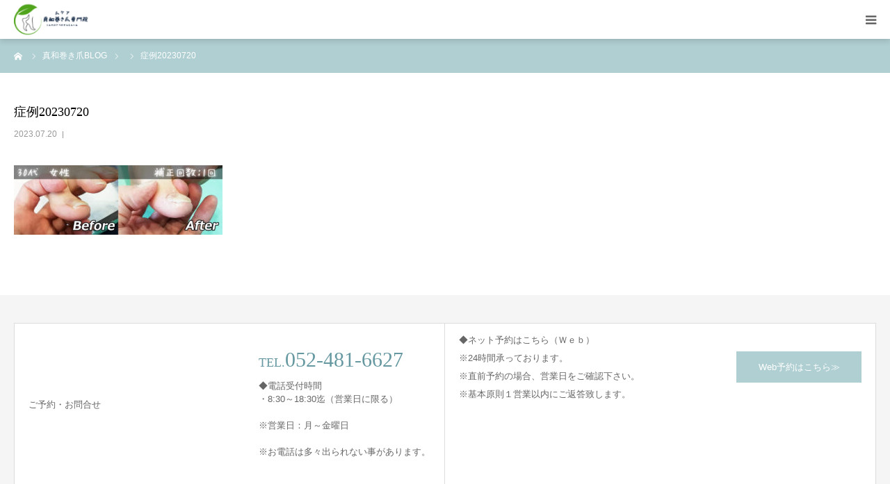

--- FILE ---
content_type: text/html; charset=UTF-8
request_url: https://makitsume.sinwa-bone.com/%E7%97%87%E4%BE%8B20230720/
body_size: 11451
content:
<!DOCTYPE html>
<html class="pc" dir="ltr" lang="ja" prefix="og: https://ogp.me/ns#">
<head>
<meta charset="UTF-8">
<!--[if IE]><meta http-equiv="X-UA-Compatible" content="IE=edge"><![endif]-->
<meta name="viewport" content="width=device-width">
<meta name="format-detection" content="telephone=no">
<title>症例20230720 │真和巻き爪専門院</title>
<meta name="description" content="真和巻き爪専門院は、名古屋市中村区の閑静な住宅街の中にありプライバシーも安心であり、駅近である通いやすい巻き爪補正特化院です。見た目の綺麗な穴も空けない痛みのない補正です。数多くの実績と信頼で皆様のお悩みを根本的改善を図ります。">
<link rel="pingback" href="https://makitsume.sinwa-bone.com/xmlrpc.php">
<link rel="shortcut icon" href="https://makitsume.sinwa-bone.com/wp-content/uploads/2020/07/favicon.ico">

		<!-- All in One SEO 4.9.3 - aioseo.com -->
	<meta name="robots" content="max-snippet:-1, max-image-preview:large, max-video-preview:-1" />
	<meta name="author" content="sinwa"/>
	<meta name="google-site-verification" content="ZfX2SPxMo6JxtNkuVAKKfLkQc685bgEf1Qx1IfGv4HM" />
	<meta name="msvalidate.01" content="1a3fcc09702a4d508f6c02724073d12a" />
	<link rel="canonical" href="https://makitsume.sinwa-bone.com/%e7%97%87%e4%be%8b20230720/" />
	<meta name="generator" content="All in One SEO (AIOSEO) 4.9.3" />
		<meta property="og:locale" content="ja_JP" />
		<meta property="og:site_name" content="真和巻き爪専門院 | 真和巻き爪専門院は、名古屋市中村区の閑静な住宅街の中にありプライバシーも安心であり、駅近である通いやすい巻き爪補正特化院です。見た目の綺麗な穴も空けない痛みのない補正です。数多くの実績と信頼で皆様のお悩みを根本的改善を図ります。" />
		<meta property="og:type" content="article" />
		<meta property="og:title" content="症例20230720 │真和巻き爪専門院" />
		<meta property="og:url" content="https://makitsume.sinwa-bone.com/%e7%97%87%e4%be%8b20230720/" />
		<meta property="article:published_time" content="2023-07-20T07:47:38+00:00" />
		<meta property="article:modified_time" content="2023-07-20T07:47:38+00:00" />
		<meta property="article:publisher" content="https://www.facebook.com/shinwatfc" />
		<meta name="twitter:card" content="summary" />
		<meta name="twitter:title" content="症例20230720 │真和巻き爪専門院" />
		<script type="application/ld+json" class="aioseo-schema">
			{"@context":"https:\/\/schema.org","@graph":[{"@type":"BreadcrumbList","@id":"https:\/\/makitsume.sinwa-bone.com\/%e7%97%87%e4%be%8b20230720\/#breadcrumblist","itemListElement":[{"@type":"ListItem","@id":"https:\/\/makitsume.sinwa-bone.com#listItem","position":1,"name":"Home","item":"https:\/\/makitsume.sinwa-bone.com","nextItem":{"@type":"ListItem","@id":"https:\/\/makitsume.sinwa-bone.com\/%e7%97%87%e4%be%8b20230720\/#listItem","name":"\u75c7\u4f8b20230720"}},{"@type":"ListItem","@id":"https:\/\/makitsume.sinwa-bone.com\/%e7%97%87%e4%be%8b20230720\/#listItem","position":2,"name":"\u75c7\u4f8b20230720","previousItem":{"@type":"ListItem","@id":"https:\/\/makitsume.sinwa-bone.com#listItem","name":"Home"}}]},{"@type":"ItemPage","@id":"https:\/\/makitsume.sinwa-bone.com\/%e7%97%87%e4%be%8b20230720\/#itempage","url":"https:\/\/makitsume.sinwa-bone.com\/%e7%97%87%e4%be%8b20230720\/","name":"\u75c7\u4f8b20230720 \u2502\u771f\u548c\u5dfb\u304d\u722a\u5c02\u9580\u9662","inLanguage":"ja","isPartOf":{"@id":"https:\/\/makitsume.sinwa-bone.com\/#website"},"breadcrumb":{"@id":"https:\/\/makitsume.sinwa-bone.com\/%e7%97%87%e4%be%8b20230720\/#breadcrumblist"},"author":{"@id":"https:\/\/makitsume.sinwa-bone.com\/author\/sinwa\/#author"},"creator":{"@id":"https:\/\/makitsume.sinwa-bone.com\/author\/sinwa\/#author"},"datePublished":"2023-07-20T16:47:38+09:00","dateModified":"2023-07-20T16:47:38+09:00"},{"@type":"Organization","@id":"https:\/\/makitsume.sinwa-bone.com\/#organization","name":"\u771f\u548c\u30b0\u30eb\u30fc\u30d7","description":"\u771f\u548c\u5dfb\u304d\u722a\u5c02\u9580\u9662\u306f\u3001\u540d\u53e4\u5c4b\u5e02\u4e2d\u6751\u533a\u306e\u9591\u9759\u306a\u4f4f\u5b85\u8857\u306e\u4e2d\u306b\u3042\u308a\u30d7\u30e9\u30a4\u30d0\u30b7\u30fc\u3082\u5b89\u5fc3\u3067\u3042\u308a\u3001\u99c5\u8fd1\u3067\u3042\u308b\u901a\u3044\u3084\u3059\u3044\u5dfb\u304d\u722a\u88dc\u6b63\u7279\u5316\u9662\u3067\u3059\u3002\u898b\u305f\u76ee\u306e\u7dba\u9e97\u306a\u7a74\u3082\u7a7a\u3051\u306a\u3044\u75db\u307f\u306e\u306a\u3044\u88dc\u6b63\u3067\u3059\u3002\u6570\u591a\u304f\u306e\u5b9f\u7e3e\u3068\u4fe1\u983c\u3067\u7686\u69d8\u306e\u304a\u60a9\u307f\u3092\u6839\u672c\u7684\u6539\u5584\u3092\u56f3\u308a\u307e\u3059\u3002","url":"https:\/\/makitsume.sinwa-bone.com\/","logo":{"@type":"ImageObject","url":"https:\/\/makitsume.sinwa-bone.com\/wp-content\/uploads\/2020\/07\/favicon.ico","@id":"https:\/\/makitsume.sinwa-bone.com\/%e7%97%87%e4%be%8b20230720\/#organizationLogo","width":48,"height":48},"image":{"@id":"https:\/\/makitsume.sinwa-bone.com\/%e7%97%87%e4%be%8b20230720\/#organizationLogo"},"sameAs":["https:\/\/www.facebook.com\/shinwatfc","https:\/\/www.instagram.com\/sinwa_group\/","https:\/\/www.youtube.com\/channel\/UC1BkFfdrV7X1N7j2nAJT5lw"]},{"@type":"Person","@id":"https:\/\/makitsume.sinwa-bone.com\/author\/sinwa\/#author","url":"https:\/\/makitsume.sinwa-bone.com\/author\/sinwa\/","name":"sinwa","image":{"@type":"ImageObject","@id":"https:\/\/makitsume.sinwa-bone.com\/%e7%97%87%e4%be%8b20230720\/#authorImage","url":"https:\/\/secure.gravatar.com\/avatar\/68d1cc575e66cb1168fdcfb5b999a3a7a03e5cfdedfbe86ae0697611ececba15?s=96&d=mm&r=g","width":96,"height":96,"caption":"sinwa"}},{"@type":"WebSite","@id":"https:\/\/makitsume.sinwa-bone.com\/#website","url":"https:\/\/makitsume.sinwa-bone.com\/","name":"\u771f\u548c\u5dfb\u304d\u722a\u5c02\u9580\u9662","description":"\u771f\u548c\u5dfb\u304d\u722a\u5c02\u9580\u9662\u306f\u3001\u540d\u53e4\u5c4b\u5e02\u4e2d\u6751\u533a\u306e\u9591\u9759\u306a\u4f4f\u5b85\u8857\u306e\u4e2d\u306b\u3042\u308a\u30d7\u30e9\u30a4\u30d0\u30b7\u30fc\u3082\u5b89\u5fc3\u3067\u3042\u308a\u3001\u99c5\u8fd1\u3067\u3042\u308b\u901a\u3044\u3084\u3059\u3044\u5dfb\u304d\u722a\u88dc\u6b63\u7279\u5316\u9662\u3067\u3059\u3002\u898b\u305f\u76ee\u306e\u7dba\u9e97\u306a\u7a74\u3082\u7a7a\u3051\u306a\u3044\u75db\u307f\u306e\u306a\u3044\u88dc\u6b63\u3067\u3059\u3002\u6570\u591a\u304f\u306e\u5b9f\u7e3e\u3068\u4fe1\u983c\u3067\u7686\u69d8\u306e\u304a\u60a9\u307f\u3092\u6839\u672c\u7684\u6539\u5584\u3092\u56f3\u308a\u307e\u3059\u3002","inLanguage":"ja","publisher":{"@id":"https:\/\/makitsume.sinwa-bone.com\/#organization"}}]}
		</script>
		<!-- All in One SEO -->

<link rel='dns-prefetch' href='//stats.wp.com' />
<link rel="alternate" type="application/rss+xml" title="真和巻き爪専門院 &raquo; フィード" href="https://makitsume.sinwa-bone.com/feed/" />
<link rel="alternate" type="application/rss+xml" title="真和巻き爪専門院 &raquo; コメントフィード" href="https://makitsume.sinwa-bone.com/comments/feed/" />
<link rel="alternate" title="oEmbed (JSON)" type="application/json+oembed" href="https://makitsume.sinwa-bone.com/wp-json/oembed/1.0/embed?url=https%3A%2F%2Fmakitsume.sinwa-bone.com%2F%25e7%2597%2587%25e4%25be%258b20230720%2F" />
<link rel="alternate" title="oEmbed (XML)" type="text/xml+oembed" href="https://makitsume.sinwa-bone.com/wp-json/oembed/1.0/embed?url=https%3A%2F%2Fmakitsume.sinwa-bone.com%2F%25e7%2597%2587%25e4%25be%258b20230720%2F&#038;format=xml" />
<link rel="preconnect" href="https://fonts.googleapis.com">
<link rel="preconnect" href="https://fonts.gstatic.com" crossorigin>
<link href="https://fonts.googleapis.com/css2?family=Noto+Sans+JP:wght@400;600" rel="stylesheet">
<style id='wp-img-auto-sizes-contain-inline-css' type='text/css'>
img:is([sizes=auto i],[sizes^="auto," i]){contain-intrinsic-size:3000px 1500px}
/*# sourceURL=wp-img-auto-sizes-contain-inline-css */
</style>
<link rel='stylesheet' id='style-css' href='https://makitsume.sinwa-bone.com/wp-content/themes/birth_tcd057/style.css?ver=2.0' type='text/css' media='all' />
<link rel='stylesheet' id='wp-block-library-css' href='https://makitsume.sinwa-bone.com/wp-includes/css/dist/block-library/style.min.css?ver=6.9' type='text/css' media='all' />
<style id='global-styles-inline-css' type='text/css'>
:root{--wp--preset--aspect-ratio--square: 1;--wp--preset--aspect-ratio--4-3: 4/3;--wp--preset--aspect-ratio--3-4: 3/4;--wp--preset--aspect-ratio--3-2: 3/2;--wp--preset--aspect-ratio--2-3: 2/3;--wp--preset--aspect-ratio--16-9: 16/9;--wp--preset--aspect-ratio--9-16: 9/16;--wp--preset--color--black: #000000;--wp--preset--color--cyan-bluish-gray: #abb8c3;--wp--preset--color--white: #ffffff;--wp--preset--color--pale-pink: #f78da7;--wp--preset--color--vivid-red: #cf2e2e;--wp--preset--color--luminous-vivid-orange: #ff6900;--wp--preset--color--luminous-vivid-amber: #fcb900;--wp--preset--color--light-green-cyan: #7bdcb5;--wp--preset--color--vivid-green-cyan: #00d084;--wp--preset--color--pale-cyan-blue: #8ed1fc;--wp--preset--color--vivid-cyan-blue: #0693e3;--wp--preset--color--vivid-purple: #9b51e0;--wp--preset--gradient--vivid-cyan-blue-to-vivid-purple: linear-gradient(135deg,rgb(6,147,227) 0%,rgb(155,81,224) 100%);--wp--preset--gradient--light-green-cyan-to-vivid-green-cyan: linear-gradient(135deg,rgb(122,220,180) 0%,rgb(0,208,130) 100%);--wp--preset--gradient--luminous-vivid-amber-to-luminous-vivid-orange: linear-gradient(135deg,rgb(252,185,0) 0%,rgb(255,105,0) 100%);--wp--preset--gradient--luminous-vivid-orange-to-vivid-red: linear-gradient(135deg,rgb(255,105,0) 0%,rgb(207,46,46) 100%);--wp--preset--gradient--very-light-gray-to-cyan-bluish-gray: linear-gradient(135deg,rgb(238,238,238) 0%,rgb(169,184,195) 100%);--wp--preset--gradient--cool-to-warm-spectrum: linear-gradient(135deg,rgb(74,234,220) 0%,rgb(151,120,209) 20%,rgb(207,42,186) 40%,rgb(238,44,130) 60%,rgb(251,105,98) 80%,rgb(254,248,76) 100%);--wp--preset--gradient--blush-light-purple: linear-gradient(135deg,rgb(255,206,236) 0%,rgb(152,150,240) 100%);--wp--preset--gradient--blush-bordeaux: linear-gradient(135deg,rgb(254,205,165) 0%,rgb(254,45,45) 50%,rgb(107,0,62) 100%);--wp--preset--gradient--luminous-dusk: linear-gradient(135deg,rgb(255,203,112) 0%,rgb(199,81,192) 50%,rgb(65,88,208) 100%);--wp--preset--gradient--pale-ocean: linear-gradient(135deg,rgb(255,245,203) 0%,rgb(182,227,212) 50%,rgb(51,167,181) 100%);--wp--preset--gradient--electric-grass: linear-gradient(135deg,rgb(202,248,128) 0%,rgb(113,206,126) 100%);--wp--preset--gradient--midnight: linear-gradient(135deg,rgb(2,3,129) 0%,rgb(40,116,252) 100%);--wp--preset--font-size--small: 13px;--wp--preset--font-size--medium: 20px;--wp--preset--font-size--large: 36px;--wp--preset--font-size--x-large: 42px;--wp--preset--spacing--20: 0.44rem;--wp--preset--spacing--30: 0.67rem;--wp--preset--spacing--40: 1rem;--wp--preset--spacing--50: 1.5rem;--wp--preset--spacing--60: 2.25rem;--wp--preset--spacing--70: 3.38rem;--wp--preset--spacing--80: 5.06rem;--wp--preset--shadow--natural: 6px 6px 9px rgba(0, 0, 0, 0.2);--wp--preset--shadow--deep: 12px 12px 50px rgba(0, 0, 0, 0.4);--wp--preset--shadow--sharp: 6px 6px 0px rgba(0, 0, 0, 0.2);--wp--preset--shadow--outlined: 6px 6px 0px -3px rgb(255, 255, 255), 6px 6px rgb(0, 0, 0);--wp--preset--shadow--crisp: 6px 6px 0px rgb(0, 0, 0);}:where(.is-layout-flex){gap: 0.5em;}:where(.is-layout-grid){gap: 0.5em;}body .is-layout-flex{display: flex;}.is-layout-flex{flex-wrap: wrap;align-items: center;}.is-layout-flex > :is(*, div){margin: 0;}body .is-layout-grid{display: grid;}.is-layout-grid > :is(*, div){margin: 0;}:where(.wp-block-columns.is-layout-flex){gap: 2em;}:where(.wp-block-columns.is-layout-grid){gap: 2em;}:where(.wp-block-post-template.is-layout-flex){gap: 1.25em;}:where(.wp-block-post-template.is-layout-grid){gap: 1.25em;}.has-black-color{color: var(--wp--preset--color--black) !important;}.has-cyan-bluish-gray-color{color: var(--wp--preset--color--cyan-bluish-gray) !important;}.has-white-color{color: var(--wp--preset--color--white) !important;}.has-pale-pink-color{color: var(--wp--preset--color--pale-pink) !important;}.has-vivid-red-color{color: var(--wp--preset--color--vivid-red) !important;}.has-luminous-vivid-orange-color{color: var(--wp--preset--color--luminous-vivid-orange) !important;}.has-luminous-vivid-amber-color{color: var(--wp--preset--color--luminous-vivid-amber) !important;}.has-light-green-cyan-color{color: var(--wp--preset--color--light-green-cyan) !important;}.has-vivid-green-cyan-color{color: var(--wp--preset--color--vivid-green-cyan) !important;}.has-pale-cyan-blue-color{color: var(--wp--preset--color--pale-cyan-blue) !important;}.has-vivid-cyan-blue-color{color: var(--wp--preset--color--vivid-cyan-blue) !important;}.has-vivid-purple-color{color: var(--wp--preset--color--vivid-purple) !important;}.has-black-background-color{background-color: var(--wp--preset--color--black) !important;}.has-cyan-bluish-gray-background-color{background-color: var(--wp--preset--color--cyan-bluish-gray) !important;}.has-white-background-color{background-color: var(--wp--preset--color--white) !important;}.has-pale-pink-background-color{background-color: var(--wp--preset--color--pale-pink) !important;}.has-vivid-red-background-color{background-color: var(--wp--preset--color--vivid-red) !important;}.has-luminous-vivid-orange-background-color{background-color: var(--wp--preset--color--luminous-vivid-orange) !important;}.has-luminous-vivid-amber-background-color{background-color: var(--wp--preset--color--luminous-vivid-amber) !important;}.has-light-green-cyan-background-color{background-color: var(--wp--preset--color--light-green-cyan) !important;}.has-vivid-green-cyan-background-color{background-color: var(--wp--preset--color--vivid-green-cyan) !important;}.has-pale-cyan-blue-background-color{background-color: var(--wp--preset--color--pale-cyan-blue) !important;}.has-vivid-cyan-blue-background-color{background-color: var(--wp--preset--color--vivid-cyan-blue) !important;}.has-vivid-purple-background-color{background-color: var(--wp--preset--color--vivid-purple) !important;}.has-black-border-color{border-color: var(--wp--preset--color--black) !important;}.has-cyan-bluish-gray-border-color{border-color: var(--wp--preset--color--cyan-bluish-gray) !important;}.has-white-border-color{border-color: var(--wp--preset--color--white) !important;}.has-pale-pink-border-color{border-color: var(--wp--preset--color--pale-pink) !important;}.has-vivid-red-border-color{border-color: var(--wp--preset--color--vivid-red) !important;}.has-luminous-vivid-orange-border-color{border-color: var(--wp--preset--color--luminous-vivid-orange) !important;}.has-luminous-vivid-amber-border-color{border-color: var(--wp--preset--color--luminous-vivid-amber) !important;}.has-light-green-cyan-border-color{border-color: var(--wp--preset--color--light-green-cyan) !important;}.has-vivid-green-cyan-border-color{border-color: var(--wp--preset--color--vivid-green-cyan) !important;}.has-pale-cyan-blue-border-color{border-color: var(--wp--preset--color--pale-cyan-blue) !important;}.has-vivid-cyan-blue-border-color{border-color: var(--wp--preset--color--vivid-cyan-blue) !important;}.has-vivid-purple-border-color{border-color: var(--wp--preset--color--vivid-purple) !important;}.has-vivid-cyan-blue-to-vivid-purple-gradient-background{background: var(--wp--preset--gradient--vivid-cyan-blue-to-vivid-purple) !important;}.has-light-green-cyan-to-vivid-green-cyan-gradient-background{background: var(--wp--preset--gradient--light-green-cyan-to-vivid-green-cyan) !important;}.has-luminous-vivid-amber-to-luminous-vivid-orange-gradient-background{background: var(--wp--preset--gradient--luminous-vivid-amber-to-luminous-vivid-orange) !important;}.has-luminous-vivid-orange-to-vivid-red-gradient-background{background: var(--wp--preset--gradient--luminous-vivid-orange-to-vivid-red) !important;}.has-very-light-gray-to-cyan-bluish-gray-gradient-background{background: var(--wp--preset--gradient--very-light-gray-to-cyan-bluish-gray) !important;}.has-cool-to-warm-spectrum-gradient-background{background: var(--wp--preset--gradient--cool-to-warm-spectrum) !important;}.has-blush-light-purple-gradient-background{background: var(--wp--preset--gradient--blush-light-purple) !important;}.has-blush-bordeaux-gradient-background{background: var(--wp--preset--gradient--blush-bordeaux) !important;}.has-luminous-dusk-gradient-background{background: var(--wp--preset--gradient--luminous-dusk) !important;}.has-pale-ocean-gradient-background{background: var(--wp--preset--gradient--pale-ocean) !important;}.has-electric-grass-gradient-background{background: var(--wp--preset--gradient--electric-grass) !important;}.has-midnight-gradient-background{background: var(--wp--preset--gradient--midnight) !important;}.has-small-font-size{font-size: var(--wp--preset--font-size--small) !important;}.has-medium-font-size{font-size: var(--wp--preset--font-size--medium) !important;}.has-large-font-size{font-size: var(--wp--preset--font-size--large) !important;}.has-x-large-font-size{font-size: var(--wp--preset--font-size--x-large) !important;}
/*# sourceURL=global-styles-inline-css */
</style>

<style id='classic-theme-styles-inline-css' type='text/css'>
/*! This file is auto-generated */
.wp-block-button__link{color:#fff;background-color:#32373c;border-radius:9999px;box-shadow:none;text-decoration:none;padding:calc(.667em + 2px) calc(1.333em + 2px);font-size:1.125em}.wp-block-file__button{background:#32373c;color:#fff;text-decoration:none}
/*# sourceURL=/wp-includes/css/classic-themes.min.css */
</style>
<link rel='stylesheet' id='font-awesome-css' href='https://makitsume.sinwa-bone.com/wp-content/plugins/elementor/assets/lib/font-awesome/css/font-awesome.min.css?ver=4.7.0' type='text/css' media='all' />
<link rel='stylesheet' id='arconix-shortcodes-css' href='https://makitsume.sinwa-bone.com/wp-content/plugins/arconix-shortcodes/includes/css/arconix-shortcodes.min.css?ver=2.1.19' type='text/css' media='all' />
<style>:root {
  --tcd-font-type1: Arial,"Hiragino Sans","Yu Gothic Medium","Meiryo",sans-serif;
  --tcd-font-type2: "Times New Roman",Times,"Yu Mincho","游明朝","游明朝体","Hiragino Mincho Pro",serif;
  --tcd-font-type3: Palatino,"Yu Kyokasho","游教科書体","UD デジタル 教科書体 N","游明朝","游明朝体","Hiragino Mincho Pro","Meiryo",serif;
  --tcd-font-type-logo: "Noto Sans JP",sans-serif;
}</style>
<script type="text/javascript" src="https://makitsume.sinwa-bone.com/wp-includes/js/jquery/jquery.min.js?ver=3.7.1" id="jquery-core-js"></script>
<script type="text/javascript" src="https://makitsume.sinwa-bone.com/wp-includes/js/jquery/jquery-migrate.min.js?ver=3.4.1" id="jquery-migrate-js"></script>
<link rel="https://api.w.org/" href="https://makitsume.sinwa-bone.com/wp-json/" /><link rel="alternate" title="JSON" type="application/json" href="https://makitsume.sinwa-bone.com/wp-json/wp/v2/media/2323" /><link rel='shortlink' href='https://makitsume.sinwa-bone.com/?p=2323' />
	<style>img#wpstats{display:none}</style>
		<link rel="stylesheet" href="https://makitsume.sinwa-bone.com/wp-content/themes/birth_tcd057/css/design-plus.css?ver=2.0">
<link rel="stylesheet" href="https://makitsume.sinwa-bone.com/wp-content/themes/birth_tcd057/css/sns-botton.css?ver=2.0">
<link rel="stylesheet" media="screen and (max-width:1280px)" href="https://makitsume.sinwa-bone.com/wp-content/themes/birth_tcd057/css/responsive.css?ver=2.0">
<link rel="stylesheet" media="screen and (max-width:1280px)" href="https://makitsume.sinwa-bone.com/wp-content/themes/birth_tcd057/css/footer-bar.css?ver=2.0">

<script src="https://makitsume.sinwa-bone.com/wp-content/themes/birth_tcd057/js/jquery.easing.1.4.js?ver=2.0"></script>
<script src="https://makitsume.sinwa-bone.com/wp-content/themes/birth_tcd057/js/jscript.js?ver=2.0"></script>
<script src="https://makitsume.sinwa-bone.com/wp-content/themes/birth_tcd057/js/comment.js?ver=2.0"></script>
<script src="https://makitsume.sinwa-bone.com/wp-content/themes/birth_tcd057/js/header_fix.js?ver=2.0"></script>


<style type="text/css">

body, input, textarea { font-family: var(--tcd-font-type1); }

.rich_font, .p-vertical { font-family: var(--tcd-font-type2); font-weight:500; }

.rich_font_logo { font-family: var(--tcd-font-type-logo); font-weight: bold !important;}

#footer_tel .number { font-family: var(--tcd-font-type2); font-weight:500; }


#header_image_for_404 .headline { font-family: var(--tcd-font-type3); font-weight:500; }




#post_title { font-size:32px; color:#000000; }
.post_content { font-size:14px; color:#666666; }
.single-news #post_title { font-size:32px; color:#000000; }
.single-news .post_content { font-size:14px; color:#666666; }

.mobile #post_title { font-size:18px; }
.mobile .post_content { font-size:10px; }
.mobile .single-news #post_title { font-size:18px; }
.mobile .single-news .post_content { font-size:13px; }

body.page .post_content { font-size:14px; color:#666666; }
#page_title { font-size:28px; color:#000000; }
#page_title span { font-size:16px; color:#666666; }

.mobile body.page .post_content { font-size:13px; }
.mobile #page_title { font-size:18px; }
.mobile #page_title span { font-size:14px; }

.c-pw__btn { background: #b0cfd2; }
.post_content a, .post_content a:hover, .custom-html-widget a, .custom-html-widget a:hover { color: #6698a1; }







#related_post .image img, .styled_post_list1 .image img, .styled_post_list2 .image img, .widget_tab_post_list .image img, #blog_list .image img, #news_archive_list .image img,
  #index_blog_list .image img, #index_3box .image img, #index_news_list .image img, #archive_news_list .image img, #footer_content .image img
{
  width:100%; height:auto;
  -webkit-transition: transform  0.75s ease; -moz-transition: transform  0.75s ease; transition: transform  0.75s ease;
}
#related_post .image:hover img, .styled_post_list1 .image:hover img, .styled_post_list2 .image:hover img, .widget_tab_post_list .image:hover img, #blog_list .image:hover img, #news_archive_list .image:hover img,
  #index_blog_list .image:hover img, #index_3box .image:hover img, #index_news_list .image:hover img, #archive_news_list .image:hover img, #footer_content .image:hover img
{
  -webkit-transform: scale(1.2);
  -moz-transform: scale(1.2);
  -ms-transform: scale(1.2);
  -o-transform: scale(1.2);
  transform: scale(1.2);
}


#course_list #course2 .headline { background-color:#e0b2b5; }
#course_list #course2 .title { color:#e0b2b5; }
#course_list #course3 .headline { background-color:#e0b2b5; }
#course_list #course3 .title { color:#e0b2b5; }
#course_list #course5 .headline { background-color:#e0b2b5; }
#course_list #course5 .title { color:#e0b2b5; }

body, a, #index_course_list a:hover, #previous_next_post a:hover, #course_list li a:hover
  { color: #666666; }

#page_header .headline, .side_widget .styled_post_list1 .title:hover, .page_post_list .meta a:hover, .page_post_list .headline,
  .slider_main .caption .title a:hover, #comment_header ul li a:hover, #header_text .logo a:hover, #bread_crumb li.home a:hover:before, #post_title_area .meta li a:hover
    { color: #b0cfd2; }

.pc #global_menu ul ul a, .design_button a, #index_3box .title a, .next_page_link a:hover, #archive_post_list_tab ol li:hover, .collapse_category_list li a:hover .count, .slick-arrow:hover, .pb_spec_table_button a:hover,
  #wp-calendar td a:hover, #wp-calendar #prev a:hover, #wp-calendar #next a:hover, #related_post .headline, .side_headline, #single_news_list .headline, .mobile #global_menu li a:hover, #mobile_menu .close_button:hover,
    #post_pagination p, .page_navi span.current, .tcd_user_profile_widget .button a:hover, #return_top_mobile a:hover, #p_readmore .button, #bread_crumb
      { background-color: #b0cfd2 !important; }

#archive_post_list_tab ol li:hover, #comment_header ul li a:hover, #comment_header ul li.comment_switch_active a, #comment_header #comment_closed p, #post_pagination p, .page_navi span.current
  { border-color: #b0cfd2; }

.collapse_category_list li a:before
  { border-color: transparent transparent transparent #b0cfd2; }

.slider_nav .swiper-slide-active, .slider_nav .swiper-slide:hover
  { box-shadow:inset 0 0 0 5px #b0cfd2; }

a:hover, .pc #global_menu a:hover, .pc #global_menu > ul > li.active > a, .pc #global_menu > ul > li.current-menu-item > a, #bread_crumb li.home a:hover:after, #bread_crumb li a:hover, #post_meta_top a:hover, #index_blog_list li.category a:hover, #footer_tel .number,
  #single_news_list .link:hover, #single_news_list .link:hover:before, #archive_faq_list .question:hover, #archive_faq_list .question.active, #archive_faq_list .question:hover:before, #archive_faq_list .question.active:before, #archive_header_no_image .title
    { color: #6698a1; }


.pc #global_menu ul ul a:hover, .design_button a:hover, #index_3box .title a:hover, #return_top a:hover, #post_pagination a:hover, .page_navi a:hover, #slide_menu a span.count, .tcdw_custom_drop_menu a:hover, #p_readmore .button:hover, #previous_next_page a:hover, #mobile_menu,
  #course_next_prev_link a:hover, .tcd_category_list li a:hover .count, #submit_comment:hover, #comment_header ul li a:hover, .widget_tab_post_list_button a:hover, #searchform .submit_button:hover, .mobile #menu_button:hover,.widget_tag_cloud .tagcloud a:hover
    { background-color: #6698a1 !important; }

#post_pagination a:hover, .page_navi a:hover, .tcdw_custom_drop_menu a:hover, #comment_textarea textarea:focus, #guest_info input:focus, .widget_tab_post_list_button a:hover
  { border-color: #6698a1 !important; }

.post_content a { color: #6698a1; }

.color_font { color: #65989f; }


#copyright { background-color: #65989f; color: #FFFFFF; }

#schedule_table thead { background:#d1d1d1; }
#schedule_table .color { background:#e1ecf7; }
#archive_faq_list .answer { background:#cff9f9; }

#page_header .square_headline { background: #ffffff; }
#page_header .square_headline .title { color: #6598a0; }
#page_header .square_headline .sub_title { color: #666666; }

#comment_header ul li.comment_switch_active a, #comment_header #comment_closed p { background-color: #b0cfd2 !important; }
#comment_header ul li.comment_switch_active a:after, #comment_header #comment_closed p:after { border-color:#b0cfd2 transparent transparent transparent; }

.no_header_content { background:rgba(176,207,210,0.8); }




</style>


<meta name="generator" content="Elementor 3.25.11; features: additional_custom_breakpoints, e_optimized_control_loading; settings: css_print_method-external, google_font-enabled, font_display-auto">
<style type="text/css"></style>			<style>
				.e-con.e-parent:nth-of-type(n+4):not(.e-lazyloaded):not(.e-no-lazyload),
				.e-con.e-parent:nth-of-type(n+4):not(.e-lazyloaded):not(.e-no-lazyload) * {
					background-image: none !important;
				}
				@media screen and (max-height: 1024px) {
					.e-con.e-parent:nth-of-type(n+3):not(.e-lazyloaded):not(.e-no-lazyload),
					.e-con.e-parent:nth-of-type(n+3):not(.e-lazyloaded):not(.e-no-lazyload) * {
						background-image: none !important;
					}
				}
				@media screen and (max-height: 640px) {
					.e-con.e-parent:nth-of-type(n+2):not(.e-lazyloaded):not(.e-no-lazyload),
					.e-con.e-parent:nth-of-type(n+2):not(.e-lazyloaded):not(.e-no-lazyload) * {
						background-image: none !important;
					}
				}
			</style>
			<link rel="icon" href="https://makitsume.sinwa-bone.com/wp-content/uploads/2020/09/favicon.ico" sizes="32x32" />
<link rel="icon" href="https://makitsume.sinwa-bone.com/wp-content/uploads/2020/09/favicon.ico" sizes="192x192" />
<link rel="apple-touch-icon" href="https://makitsume.sinwa-bone.com/wp-content/uploads/2020/09/favicon.ico" />
<meta name="msapplication-TileImage" content="https://makitsume.sinwa-bone.com/wp-content/uploads/2020/09/favicon.ico" />
		<style type="text/css" id="wp-custom-css">
			.cform th {
	font-size: 14px;
	width: 20%; /*変なところで改行される場合はここの数字を変更します。*/
	border-bottom: solid 1px #d6d6d6;
	padding: 10px 0 10px 15px;
	font-weight: normal;
}

.cform td {
	font-size: 14px;
	line-height: 150%;
	border-bottom: solid 1px #d6d6d6;
	padding: 10px 5px;
}

.cform {
	width: 100%;
	margin: auto;
}

.cform [type=submit] {
	display: inline-block;
	font-size: 20px;
	padding: 10px 30px;
	text-decoration: none;
	background: #ff8f00;
	color: #FFF;
	border-bottom: solid 4px #B17C00;
	border-radius: 3px;
}

.cform option,
.cform textarea,
.cform input[type=text],
.cform input[type=email],
.cform input[type=search],
.cform input[type=url] {
	width: 100%;
}

.required-srt {
	font-size: 8pt;
	padding: 5px;
	background: #ce0000;
	color: #fff;
	border-radius: 3px;
	margin-left: 10px;
	vertical-align: middle;
}

@media only screen and (max-width:767px) {
	.cform th,
	.cform td {
		width: 100%;
		display: block;
		border-top: none;
	}
}

.submit-btn input {
	background: #00142c;
	width: 60%;
	max-width: 550px;
	min-width: 220px;
	margin: 30px auto;
	display: block;
	border: 1px #00142c solid;
	text-align: center;
	padding: 5px;
	color: #fff;
	transition: all 0.4s ease;
}

.submit-btn input:hover {
	background: #fff;
	color: #00142c;
}		</style>
		</head>
<body id="body" class="attachment wp-singular attachment-template-default single single-attachment postid-2323 attachmentid-2323 attachment-jpeg wp-embed-responsive wp-theme-birth_tcd057 fix_top mobile_header_fix elementor-default elementor-kit-112">


<div id="container">

 <div id="header">
  <div id="header_inner">
   <div id="logo_image">
 <div class="logo">
  <a href="https://makitsume.sinwa-bone.com/" title="真和巻き爪専門院">
      <img class="pc_logo_image" src="https://makitsume.sinwa-bone.com/wp-content/uploads/2023/07/1-e1688609187865.png?1768978838" alt="真和巻き爪専門院" title="真和巻き爪専門院" width="200" height="84" />
         <img class="mobile_logo_image" src="https://makitsume.sinwa-bone.com/wp-content/uploads/2023/07/1-1-e1688609220421.png?1768978838" alt="真和巻き爪専門院" title="真和巻き爪専門院" width="120" height="50" />
     </a>
 </div>
</div>
         <div id="global_menu">
    <ul id="menu-top" class="menu"><li id="menu-item-30" class="menu-item menu-item-type-custom menu-item-object-custom menu-item-home menu-item-30"><a href="https://makitsume.sinwa-bone.com/">HOME</a></li>
<li id="menu-item-584" class="menu-item menu-item-type-post_type menu-item-object-page menu-item-has-children menu-item-584"><a href="https://makitsume.sinwa-bone.com/guide/">巻き爪ご案内</a>
<ul class="sub-menu">
	<li id="menu-item-73" class="menu-item menu-item-type-post_type menu-item-object-page menu-item-73"><a href="https://makitsume.sinwa-bone.com/guide/why/">何故巻き爪に？</a></li>
	<li id="menu-item-203" class="menu-item menu-item-type-post_type menu-item-object-page menu-item-203"><a href="https://makitsume.sinwa-bone.com/guide/technology/">巻き爪治療の種類</a></li>
	<li id="menu-item-1103" class="menu-item menu-item-type-custom menu-item-object-custom menu-item-1103"><a href="https://makitsume.sinwa-bone.com/faq/">よくある質問</a></li>
	<li id="menu-item-1079" class="menu-item menu-item-type-post_type menu-item-object-page menu-item-1079"><a href="https://makitsume.sinwa-bone.com/company/covid/">COVID-19 当院対応</a></li>
</ul>
</li>
<li id="menu-item-74" class="menu-item menu-item-type-post_type menu-item-object-page menu-item-has-children menu-item-74"><a href="https://makitsume.sinwa-bone.com/guide/price/">料金表</a>
<ul class="sub-menu">
	<li id="menu-item-932" class="menu-item menu-item-type-post_type menu-item-object-page menu-item-932"><a href="https://makitsume.sinwa-bone.com/guide/price/">一般料金表</a></li>
	<li id="menu-item-92" class="menu-item menu-item-type-post_type menu-item-object-page menu-item-92"><a href="https://makitsume.sinwa-bone.com/guide/price/trip/">巻き爪出張（※一部）</a></li>
</ul>
</li>
<li id="menu-item-75" class="menu-item menu-item-type-post_type menu-item-object-page menu-item-has-children menu-item-75"><a href="https://makitsume.sinwa-bone.com/list/">症例・お客様の声</a>
<ul class="sub-menu">
	<li id="menu-item-577" class="menu-item menu-item-type-post_type menu-item-object-page menu-item-577"><a href="https://makitsume.sinwa-bone.com/list/testimonials/">お客様のお声</a></li>
	<li id="menu-item-76" class="menu-item menu-item-type-post_type menu-item-object-page menu-item-76"><a href="https://makitsume.sinwa-bone.com/list/general/">巻き爪（全般）</a></li>
	<li id="menu-item-1332" class="menu-item menu-item-type-post_type menu-item-object-page menu-item-1332"><a href="https://makitsume.sinwa-bone.com/list/thickening/">肥厚爪（爪水虫）</a></li>
	<li id="menu-item-1331" class="menu-item menu-item-type-post_type menu-item-object-page menu-item-1331"><a href="https://makitsume.sinwa-bone.com/list/other/">その他爪（棘爪～化膿）</a></li>
</ul>
</li>
<li id="menu-item-79" class="menu-item menu-item-type-post_type menu-item-object-page menu-item-79"><a href="https://makitsume.sinwa-bone.com/guide/staff/">院長紹介</a></li>
<li id="menu-item-82" class="menu-item menu-item-type-post_type menu-item-object-page menu-item-82"><a href="https://makitsume.sinwa-bone.com/company/access/">アクセス</a></li>
<li id="menu-item-97" class="menu-item menu-item-type-post_type menu-item-object-page menu-item-97"><a href="https://makitsume.sinwa-bone.com/reserved/">Web予約</a></li>
<li id="menu-item-1022" class="menu-item menu-item-type-custom menu-item-object-custom menu-item-has-children menu-item-1022"><a href="https://sinwa-bone.com/team/company-overview/">会社概要</a>
<ul class="sub-menu">
	<li id="menu-item-1788" class="menu-item menu-item-type-custom menu-item-object-custom menu-item-1788"><a href="https://sinwa-bone.com/contact/">お問い合わせ</a></li>
	<li id="menu-item-2568" class="menu-item menu-item-type-custom menu-item-object-custom menu-item-2568"><a href="https://makitsume.sinwa-bone.com/category/blog/">真和巻き爪ブログ</a></li>
	<li id="menu-item-1772" class="menu-item menu-item-type-custom menu-item-object-custom menu-item-1772"><a href="https://lit.link/SinwaGr">各種SNS</a></li>
</ul>
</li>
</ul>   </div>
   <a href="#" id="menu_button"><span>menu</span></a>
     </div><!-- END #header_inner -->
 </div><!-- END #header -->

 
 <div id="main_contents" class="clearfix">

<div id="bread_crumb">

<ul class="clearfix" itemscope itemtype="https://schema.org/BreadcrumbList">
 <li itemprop="itemListElement" itemscope itemtype="https://schema.org/ListItem" class="home"><a itemprop="item" href="https://makitsume.sinwa-bone.com/"><span itemprop="name">ホーム</span></a><meta itemprop="position" content="1"></li>
 <li itemprop="itemListElement" itemscope itemtype="https://schema.org/ListItem"><a itemprop="item" href="https://makitsume.sinwa-bone.com/blog-2/"><span itemprop="name">真和巻き爪BLOG</span></a><meta itemprop="position" content="2"></li>
 <li class="category" itemprop="itemListElement" itemscope itemtype="https://schema.org/ListItem">
    <meta itemprop="position" content="3">
 </li>
 <li class="last" itemprop="itemListElement" itemscope itemtype="https://schema.org/ListItem"><span itemprop="name">症例20230720</span><meta itemprop="position" content="4"></li>
</ul>

</div>

<div id="main_col" class="clearfix">

 
 <div id="left_col" class="clearfix">

   <article id="article">

    <h1 id="post_title" class="rich_font entry-title">症例20230720</h1>

        <ul id="post_meta_top" class="clearfix">
     <li class="date"><time class="entry-date updated" datetime="2023-07-20T16:47:38+09:00">2023.07.20</time></li>         </ul>
    
    
    
    
    
    
    
    <div class="post_content clearfix">
     <p class="attachment"><a href='https://makitsume.sinwa-bone.com/wp-content/uploads/2023/07/adc0ddc85122e72320173b405f6ad3f9.jpg'><img decoding="async" width="300" height="100" src="https://makitsume.sinwa-bone.com/wp-content/uploads/2023/07/adc0ddc85122e72320173b405f6ad3f9-300x100.jpg" class="attachment-medium size-medium" alt="" srcset="https://makitsume.sinwa-bone.com/wp-content/uploads/2023/07/adc0ddc85122e72320173b405f6ad3f9-300x100.jpg 300w, https://makitsume.sinwa-bone.com/wp-content/uploads/2023/07/adc0ddc85122e72320173b405f6ad3f9-1024x341.jpg 1024w, https://makitsume.sinwa-bone.com/wp-content/uploads/2023/07/adc0ddc85122e72320173b405f6ad3f9-768x256.jpg 768w, https://makitsume.sinwa-bone.com/wp-content/uploads/2023/07/adc0ddc85122e72320173b405f6ad3f9.jpg 1200w" sizes="(max-width: 300px) 100vw, 300px" /></a></p>
    </div>

    
    
        <div id="previous_next_post" class="clearfix">
         </div>
    
   </article><!-- END #article -->

   
   
   
   
   
 </div><!-- END #left_col -->

 <div id="side_col">
</div>

</div><!-- END #main_col -->


 </div><!-- END #main_contents -->


   <div id="footer_contact_area">
  <div id="footer_contact_area_inner" class="clearfix">

      <div class="footer_contact_content" id="footer_tel">
    <div class="clearfix">
          <p class="headline">ご予約・お問合せ</p>
          <div class="right_area">
      		 <p class="number"><span>TEL.</span>052-481-6627</p>
                  <p class="time">◆電話受付時間<br />
・8:30～18:30迄（営業日に限る）<br />
<br />
※営業日：月～金曜日<br />
<br />
※お電話は多々出られない事があります。<br />
</p>
           </div>
    </div>
   </div>
   
      <div class="footer_contact_content" id="footer_contact">
    <div class="clearfix">
          <p class="headline">◆ネット予約はこちら（Ｗｅｂ）<br />
※24時間承っております。<br />
※直前予約の場合、営業日をご確認下さい。<br />
※基本原則１営業以内にご返答致します。<br />
</p>
               <div class="button design_button">
      <a href="https://makitsume.sinwa-bone.com/reserved/">Web予約はこちら≫</a>
     </div>
         </div>
   </div>
   
  </div>
 </div><!-- END #footer_contact_area -->
 

 

  <div id="footer_menu" class="clearfix">
  <ul id="menu-top-1" class="menu"><li class="menu-item menu-item-type-custom menu-item-object-custom menu-item-home menu-item-30"><a href="https://makitsume.sinwa-bone.com/">HOME</a></li>
<li class="menu-item menu-item-type-post_type menu-item-object-page menu-item-584"><a href="https://makitsume.sinwa-bone.com/guide/">巻き爪ご案内</a></li>
<li class="menu-item menu-item-type-post_type menu-item-object-page menu-item-74"><a href="https://makitsume.sinwa-bone.com/guide/price/">料金表</a></li>
<li class="menu-item menu-item-type-post_type menu-item-object-page menu-item-75"><a href="https://makitsume.sinwa-bone.com/list/">症例・お客様の声</a></li>
<li class="menu-item menu-item-type-post_type menu-item-object-page menu-item-79"><a href="https://makitsume.sinwa-bone.com/guide/staff/">院長紹介</a></li>
<li class="menu-item menu-item-type-post_type menu-item-object-page menu-item-82"><a href="https://makitsume.sinwa-bone.com/company/access/">アクセス</a></li>
<li class="menu-item menu-item-type-post_type menu-item-object-page menu-item-97"><a href="https://makitsume.sinwa-bone.com/reserved/">Web予約</a></li>
<li class="menu-item menu-item-type-custom menu-item-object-custom menu-item-1022"><a href="https://sinwa-bone.com/team/company-overview/">会社概要</a></li>
</ul> </div>
 
 <p id="copyright">Copyright © 2018-2026 真和巻き爪専門院. All Rights Reserved.</p>


 <div id="return_top">
  <a href="#body"><span>PAGE TOP</span></a>
 </div>


 

</div><!-- #container -->

<script>
jQuery(document).ready(function($){
  // scroll page link
  $(window).on('load', function() {

  });
});
</script>


<script type="speculationrules">
{"prefetch":[{"source":"document","where":{"and":[{"href_matches":"/*"},{"not":{"href_matches":["/wp-*.php","/wp-admin/*","/wp-content/uploads/*","/wp-content/*","/wp-content/plugins/*","/wp-content/themes/birth_tcd057/*","/*\\?(.+)"]}},{"not":{"selector_matches":"a[rel~=\"nofollow\"]"}},{"not":{"selector_matches":".no-prefetch, .no-prefetch a"}}]},"eagerness":"conservative"}]}
</script>
			<script type='text/javascript'>
				const lazyloadRunObserver = () => {
					const lazyloadBackgrounds = document.querySelectorAll( `.e-con.e-parent:not(.e-lazyloaded)` );
					const lazyloadBackgroundObserver = new IntersectionObserver( ( entries ) => {
						entries.forEach( ( entry ) => {
							if ( entry.isIntersecting ) {
								let lazyloadBackground = entry.target;
								if( lazyloadBackground ) {
									lazyloadBackground.classList.add( 'e-lazyloaded' );
								}
								lazyloadBackgroundObserver.unobserve( entry.target );
							}
						});
					}, { rootMargin: '200px 0px 200px 0px' } );
					lazyloadBackgrounds.forEach( ( lazyloadBackground ) => {
						lazyloadBackgroundObserver.observe( lazyloadBackground );
					} );
				};
				const events = [
					'DOMContentLoaded',
					'elementor/lazyload/observe',
				];
				events.forEach( ( event ) => {
					document.addEventListener( event, lazyloadRunObserver );
				} );
			</script>
			<script type="text/javascript" src="https://makitsume.sinwa-bone.com/wp-includes/js/comment-reply.min.js?ver=6.9" id="comment-reply-js" async="async" data-wp-strategy="async" fetchpriority="low"></script>
<script type="text/javascript" src="https://stats.wp.com/e-202604.js" id="jetpack-stats-js" data-wp-strategy="defer"></script>
<script type="text/javascript" id="jetpack-stats-js-after">
/* <![CDATA[ */
_stq = window._stq || [];
_stq.push([ "view", JSON.parse("{\"v\":\"ext\",\"blog\":\"183469279\",\"post\":\"2323\",\"tz\":\"9\",\"srv\":\"makitsume.sinwa-bone.com\",\"j\":\"1:14.1\"}") ]);
_stq.push([ "clickTrackerInit", "183469279", "2323" ]);
//# sourceURL=jetpack-stats-js-after
/* ]]> */
</script>
</body>
</html>